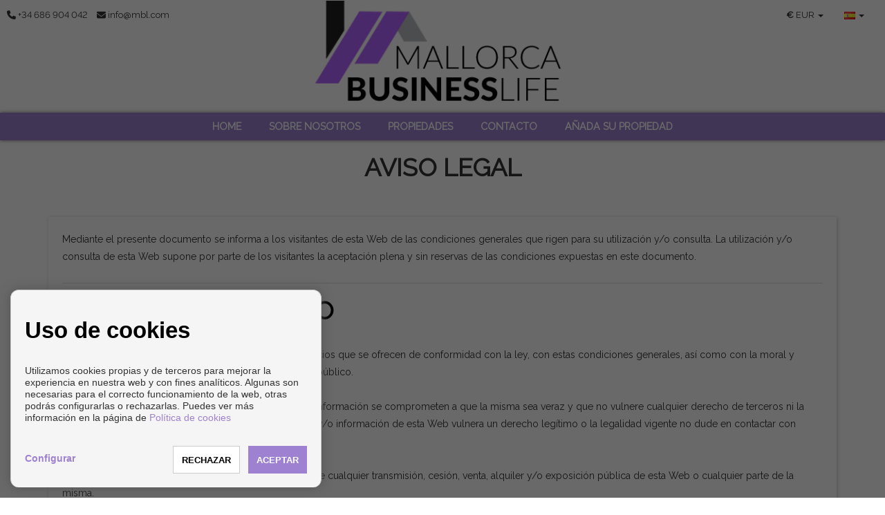

--- FILE ---
content_type: text/html; charset=UTF-8
request_url: https://www.mallorcabusinesslife.com/es/legal
body_size: 9823
content:
<!DOCTYPE html>
<!--[if IE 8]>			<html class="ie ie8"> <![endif]-->
<!--[if IE 9]>			<html class="ie ie9"> <![endif]-->
<!--[if gt IE 9]><!--><!--<![endif]-->
<html lang="es">
    <head>
        <meta charset="utf-8" />
        <title>Aviso Legal</title>
        <meta name="keywords" content="" />
        <meta name="description" content="" />
        <meta name="Author" content="Mallorcabusinesslife" />
        <meta property="og:title" content="Aviso Legal" />
        <meta property="og:description" content="" />        
        <meta property="og:url" content="https://www.mallorcabusinesslife.com/es/legal" />
        <meta property="og:image" content="https://www.mallorcabusinesslife.com/inmoenter/resources/268/companies/logos/logo_341_86.ico" />
        <meta property="og:type" content="website" />                
        <meta property="og:locale" content="es" />
        <meta name="twitter:card" content="summary_large_image" />
        <meta name="twitter:description" content="" />
        <meta name="twitter:title" content="Aviso Legal" />
        <meta name="twitter:site" content="https://www.mallorcabusinesslife.com" />
        <meta name="twitter:image" content="https://www.mallorcabusinesslife.com/inmoenter/resources/268/companies/logos/logo_341_86.ico" />
        <meta name="twitter:creator" content="Mallorcabusinesslife" />
        
                        
        
                                                <link rel="alternate" href="https://www.mallorcabusinesslife.com/es" hreflang="es" />            
                            <link rel="alternate" href="https://www.mallorcabusinesslife.com/en" hreflang="en" />            
                            <link rel="alternate" href="https://www.mallorcabusinesslife.com/de" hreflang="de" />            
                            <link rel="alternate" href="https://www.mallorcabusinesslife.com/fr" hreflang="fr" />            
                            <link rel="alternate" href="https://www.mallorcabusinesslife.com/it" hreflang="it" />            
                            <link rel="alternate" href="https://www.mallorcabusinesslife.com/ru" hreflang="ru" />            
                            <link rel="alternate" href="https://www.mallorcabusinesslife.com/zh" hreflang="zh" />            
                        
         

                            
        <!-- mobile settings -->
        <meta name="viewport" content="width=device-width, maximum-scale=1, initial-scale=1, user-scalable=0" />

                    
            <!-- Bootstrap -->
            <link href="/themes/shangai/bootstrap/css/bootstrap.min.css" rel="stylesheet">
            <!-- Libs CSS -->
            <link rel="stylesheet" href="https://cdnjs.cloudflare.com/ajax/libs/font-awesome/6.7.2/css/all.min.css" integrity="sha512-Evv84Mr4kqVGRNSgIGL/F/aIDqQb7xQ2vcrdIwxfjThSH8CSR7PBEakCr51Ck+w+/U6swU2Im1vVX0SVk9ABhg==" crossorigin="anonymous" referrerpolicy="no-referrer" />
            <link rel="stylesheet" href="https://cdnjs.cloudflare.com/ajax/libs/font-awesome/6.7.2/css/brands.min.css" integrity="sha512-58P9Hy7II0YeXLv+iFiLCv1rtLW47xmiRpC1oFafeKNShp8V5bKV/ciVtYqbk2YfxXQMt58DjNfkXFOn62xE+g==" crossorigin="anonymous" referrerpolicy="no-referrer" />
            <script src="https://cdnjs.cloudflare.com/ajax/libs/font-awesome/6.7.2/js/all.min.js" integrity="sha512-b+nQTCdtTBIRIbraqNEwsjB6UvL3UEMkXnhzd8awtCYh0Kcsjl9uEgwVFVbhoj3uu1DO1ZMacNvLoyJJiNfcvg==" crossorigin="anonymous" referrerpolicy="no-referrer"></script>
            <script src="https://cdnjs.cloudflare.com/ajax/libs/font-awesome/6.7.2/js/v4-shims.min.js" integrity="sha512-Ny27nj/CA4kOUa/2b2bhjr8YiJ+OfttH2314Wg8drWh4z9JqGO1PVEqPvo/kM+PjN5UEY4gFxo+ADkhXoGiaSg==" crossorigin="anonymous" referrerpolicy="no-referrer"></script>
            <link rel="stylesheet" href="/themes/shangai/vendor/owl-carousel/owl.carousel.css" media="screen">
            <link rel="stylesheet" href="/themes/shangai/vendor/owl-carousel/owl.theme.css" media="screen">
            <link href="/themes/cdn/css/slick.css" rel="stylesheet" type="text/css" />
            <link rel="stylesheet" href="/themes/shangai/vendor/flexslider/flexslider.css" media="screen">
            <link rel="stylesheet" href="/themes/shangai/vendor/chosen/chosen.css" media="screen">
            <!-- Theme -->
            <link href="/themes/shangai/css/theme-animate.css" rel="stylesheet">
            <link href="/themes/shangai/css/theme-elements.css" rel="stylesheet">
            <link href="/themes/shangai/css/theme-blog.css" rel="stylesheet">
            <link href="/themes/shangai/css/theme-map.css" rel="stylesheet">
            <link href="/themes/shangai/css/theme.css" rel="stylesheet">                      
            <!-- Theme Responsive-->
            <link href="/themes/shangai/css/theme-responsive.css" rel="stylesheet">
            <link href="/themes/shangai/css/shangai-custom.css" rel="stylesheet">
            <link href="/inmoenter/resources/268/web/css/st-268-32-1-114.css" rel="stylesheet" type="text/css" />
        
                	<link rel="shortcut icon" href="/inmoenter/resources/268/companies/logos/logo_341_86.ico" />
                <script src="/themes/shangai/vendor/jquery.min.js"></script>
                
                     <meta name="google-site-verification" content="W0RbefrLPxwXbFwNrqj4ORL6pB4O5Zxxf4QLp51CkgQ" />
            </head>
    <body ><!-- Available classes for body: boxed , pattern1...pattern10 . Background Image - example add: data-background="/themes/shangai/images/boxed_background/1.jpg"  -->
        <div id="page">
            <header>
    <div id="top">
        <div class="container-fluid visible-xs visible-sm">
            <div class="col-xs-6">
                <ul class="nav nav-pills nav-top" style="float:left; border: none">
                    <li style="border:none;"><a href="tel:+34686904042"><i class="fa fa-phone"></i></a></li>
                    <li style="border:none;"><a href="mailto:info@mbl.com"><i class="fa fa-envelope"></i></a></li>
                </ul>
            </div>
            <div class="col-xs-6">
                                    <ul class="nav nav-pills nav-top navbar-right" style="border:none;">
                        <li class="dropdown" style="border:none;">
                            <a class="dropdown-toggle language" type="button" data-toggle="dropdown">
                                <span style="text-align: left;font-weight: bold;">€ </span>
                                <div class="hidden-xs" style="display:initial;">EUR</div>
                                <span class="caret"></span>
                            </a>
                            <ul class="dropdown-menu" style="left: auto; right:0">
                                                                    <li>
                                        <a href="#" class="currencies" data-url="https://www.mallorcabusinesslife.com/setCurrency/EUR">
                                            <div>
                                                <span class="pull-left" style="font-weight: bold;">€</span>&nbsp;
                                                <span class="pull-right">EUR</span>
                                            </div>
                                        </a>
                                    </li>
                                                                    <li>
                                        <a href="#" class="currencies" data-url="https://www.mallorcabusinesslife.com/setCurrency/GBP">
                                            <div>
                                                <span class="pull-left" style="font-weight: bold;">£</span>&nbsp;
                                                <span class="pull-right">GBP</span>
                                            </div>
                                        </a>
                                    </li>
                                                                    <li>
                                        <a href="#" class="currencies" data-url="https://www.mallorcabusinesslife.com/setCurrency/USD">
                                            <div>
                                                <span class="pull-left" style="font-weight: bold;">$</span>&nbsp;
                                                <span class="pull-right">USD</span>
                                            </div>
                                        </a>
                                    </li>
                                                                    <li>
                                        <a href="#" class="currencies" data-url="https://www.mallorcabusinesslife.com/setCurrency/RUB">
                                            <div>
                                                <span class="pull-left" style="font-weight: bold;">₽</span>&nbsp;
                                                <span class="pull-right">RUB</span>
                                            </div>
                                        </a>
                                    </li>
                                                                    <li>
                                        <a href="#" class="currencies" data-url="https://www.mallorcabusinesslife.com/setCurrency/SEK">
                                            <div>
                                                <span class="pull-left" style="font-weight: bold;">kr</span>&nbsp;
                                                <span class="pull-right">SEK</span>
                                            </div>
                                        </a>
                                    </li>
                                                                    <li>
                                        <a href="#" class="currencies" data-url="https://www.mallorcabusinesslife.com/setCurrency/CHF">
                                            <div>
                                                <span class="pull-left" style="font-weight: bold;">chf</span>&nbsp;
                                                <span class="pull-right">CHF</span>
                                            </div>
                                        </a>
                                    </li>
                                                                    <li>
                                        <a href="#" class="currencies" data-url="https://www.mallorcabusinesslife.com/setCurrency/CNY">
                                            <div>
                                                <span class="pull-left" style="font-weight: bold;">¥</span>&nbsp;
                                                <span class="pull-right">CNY</span>
                                            </div>
                                        </a>
                                    </li>
                                                                    <li>
                                        <a href="#" class="currencies" data-url="https://www.mallorcabusinesslife.com/setCurrency/SAR">
                                            <div>
                                                <span class="pull-left" style="font-weight: bold;">﷼</span>&nbsp;
                                                <span class="pull-right">SAR</span>
                                            </div>
                                        </a>
                                    </li>
                                                                    <li>
                                        <a href="#" class="currencies" data-url="https://www.mallorcabusinesslife.com/setCurrency/NOK">
                                            <div>
                                                <span class="pull-left" style="font-weight: bold;">kr</span>&nbsp;
                                                <span class="pull-right">NOK</span>
                                            </div>
                                        </a>
                                    </li>
                                                                    <li>
                                        <a href="#" class="currencies" data-url="https://www.mallorcabusinesslife.com/setCurrency/UAH">
                                            <div>
                                                <span class="pull-left" style="font-weight: bold;">₴</span>&nbsp;
                                                <span class="pull-right">UAH</span>
                                            </div>
                                        </a>
                                    </li>
                                                                    <li>
                                        <a href="#" class="currencies" data-url="https://www.mallorcabusinesslife.com/setCurrency/DKK">
                                            <div>
                                                <span class="pull-left" style="font-weight: bold;">kr</span>&nbsp;
                                                <span class="pull-right">DKK</span>
                                            </div>
                                        </a>
                                    </li>
                                                                    <li>
                                        <a href="#" class="currencies" data-url="https://www.mallorcabusinesslife.com/setCurrency/CZK">
                                            <div>
                                                <span class="pull-left" style="font-weight: bold;">Kč</span>&nbsp;
                                                <span class="pull-right">CZK</span>
                                            </div>
                                        </a>
                                    </li>
                                                            </ul>
                        </li>
                    </ul>
                                                    <ul class="nav nav-pills nav-top navbar-right" style="border:none;">
                        <li class="dropdown" style="border:none;">
                            <a class="dropdown-toggle language" type="button" data-toggle="dropdown">
                                <img src="/themes/atropos/images/flags/es.png" width="16" height="11" alt="">
                                <span class="caret"></span>
                            </a>
                            <ul class="dropdown-menu" style="left: auto; right:0">
                                                                    <li>
                                        <a href="/es">
                                            <img src="/themes/atropos/images/flags/es.png" width="16" height="11" alt="EN Language"> Español
                                        </a>
                                    </li>
                                                                    <li>
                                        <a href="/en">
                                            <img src="/themes/atropos/images/flags/en.png" width="16" height="11" alt="EN Language"> English
                                        </a>
                                    </li>
                                                                    <li>
                                        <a href="/de">
                                            <img src="/themes/atropos/images/flags/de.png" width="16" height="11" alt="EN Language"> Deutsch
                                        </a>
                                    </li>
                                                                    <li>
                                        <a href="/fr">
                                            <img src="/themes/atropos/images/flags/fr.png" width="16" height="11" alt="EN Language"> Français
                                        </a>
                                    </li>
                                                                    <li>
                                        <a href="/it">
                                            <img src="/themes/atropos/images/flags/it.png" width="16" height="11" alt="EN Language"> Italiano
                                        </a>
                                    </li>
                                                                    <li>
                                        <a href="/ru">
                                            <img src="/themes/atropos/images/flags/ru.png" width="16" height="11" alt="EN Language"> русский
                                        </a>
                                    </li>
                                                                    <li>
                                        <a href="/zh">
                                            <img src="/themes/atropos/images/flags/zh.png" width="16" height="11" alt="EN Language"> 简体中文
                                        </a>
                                    </li>
                                                            </ul>
                        </li>
                    </ul>
                            </div>
        </div>
        <div class="container-fluid ">
            <div class="navbar-left col-lg-4 col-md-4 col-sm-4 col-xs-4 navbar-contact hidden-xs hidden-sm">
                                    <a href="tel:+34686904042">
                        <i class="fa fa-phone"></i>
                        <span class="hidden-xs">
                            +34 686 904 042</span>
                    </a>
                                                    <a href="mailto:info@mbl.com">
                        <i class="fa fa-envelope"></i>
                        <span class="hidden-xs">
                            info@mbl.com</span>
                    </a>
                            </div>
            <div class="col-lg-4 col-md-4 col-sm-4 col-xs-9">
                <div class="text-center navbar-logo">
                    <a href="/es">
                                                                            <img src="/inmoenter/resources/268/web/logos/logo_header_268_804.png" alt="Mallorcabusinesslife" title="Mallorcabusinesslife"/>
                                            </a>
                </div>
            </div>
            <div class="col-lg-4 col-md-4 col-sm-4 col-xs-4 secondary-menu hidden-xs hidden-sm">

                                    <ul class="nav navbar-right navbar-language">
                        <li class="dropdown">
                            <a class="dropdown-toggle language" type="button" data-toggle="dropdown">
                                <img src="/themes/atropos/images/flags/es.png" width="16" height="11" alt="">
                                <span class="caret"></span>
                            </a>


                            <ul class="dropdown-menu">
                                                                    <li>
                                        <a href="/es">
                                            <img src="/themes/atropos/images/flags/es.png" width="16" height="11" alt="es Language">
                                            Español
                                        </a>
                                    </li>
                                                                    <li>
                                        <a href="/en">
                                            <img src="/themes/atropos/images/flags/en.png" width="16" height="11" alt="en Language">
                                            English
                                        </a>
                                    </li>
                                                                    <li>
                                        <a href="/de">
                                            <img src="/themes/atropos/images/flags/de.png" width="16" height="11" alt="de Language">
                                            Deutsch
                                        </a>
                                    </li>
                                                                    <li>
                                        <a href="/fr">
                                            <img src="/themes/atropos/images/flags/fr.png" width="16" height="11" alt="fr Language">
                                            Français
                                        </a>
                                    </li>
                                                                    <li>
                                        <a href="/it">
                                            <img src="/themes/atropos/images/flags/it.png" width="16" height="11" alt="it Language">
                                            Italiano
                                        </a>
                                    </li>
                                                                    <li>
                                        <a href="/ru">
                                            <img src="/themes/atropos/images/flags/ru.png" width="16" height="11" alt="ru Language">
                                            русский
                                        </a>
                                    </li>
                                                                    <li>
                                        <a href="/zh">
                                            <img src="/themes/atropos/images/flags/zh.png" width="16" height="11" alt="zh Language">
                                            简体中文
                                        </a>
                                    </li>
                                                            </ul>
                        </li>
                    </ul>
                
                                    <ul class="nav navbar-right navbar-language">
                        <li class="dropdown">
                            <a class="currency-mobile" type="button" data-toggle="dropdown">
                                <span>
                                    <strong>€
                                    </strong>
                                </span>
                                <div class="" style="display:initial;">EUR</div>
                                <span class="caret"></span>
                            </a>
                            <ul class="dropdown-menu submenu hide-submenu currency-mobile-sub">
                                                                    <li>
                                        <a href="#" class="submenu-link currencies" data-url="https://www.mallorcabusinesslife.com/setCurrency/EUR">
                                            <div>
                                                <span class="pull-left" style="font-weight: bold;">€</span>&nbsp;
                                                <span class="pull-right">EUR</span>
                                            </div>
                                        </a>
                                    </li>
                                                                    <li>
                                        <a href="#" class="submenu-link currencies" data-url="https://www.mallorcabusinesslife.com/setCurrency/GBP">
                                            <div>
                                                <span class="pull-left" style="font-weight: bold;">£</span>&nbsp;
                                                <span class="pull-right">GBP</span>
                                            </div>
                                        </a>
                                    </li>
                                                                    <li>
                                        <a href="#" class="submenu-link currencies" data-url="https://www.mallorcabusinesslife.com/setCurrency/USD">
                                            <div>
                                                <span class="pull-left" style="font-weight: bold;">$</span>&nbsp;
                                                <span class="pull-right">USD</span>
                                            </div>
                                        </a>
                                    </li>
                                                                    <li>
                                        <a href="#" class="submenu-link currencies" data-url="https://www.mallorcabusinesslife.com/setCurrency/RUB">
                                            <div>
                                                <span class="pull-left" style="font-weight: bold;">₽</span>&nbsp;
                                                <span class="pull-right">RUB</span>
                                            </div>
                                        </a>
                                    </li>
                                                                    <li>
                                        <a href="#" class="submenu-link currencies" data-url="https://www.mallorcabusinesslife.com/setCurrency/SEK">
                                            <div>
                                                <span class="pull-left" style="font-weight: bold;">kr</span>&nbsp;
                                                <span class="pull-right">SEK</span>
                                            </div>
                                        </a>
                                    </li>
                                                                    <li>
                                        <a href="#" class="submenu-link currencies" data-url="https://www.mallorcabusinesslife.com/setCurrency/CHF">
                                            <div>
                                                <span class="pull-left" style="font-weight: bold;">chf</span>&nbsp;
                                                <span class="pull-right">CHF</span>
                                            </div>
                                        </a>
                                    </li>
                                                                    <li>
                                        <a href="#" class="submenu-link currencies" data-url="https://www.mallorcabusinesslife.com/setCurrency/CNY">
                                            <div>
                                                <span class="pull-left" style="font-weight: bold;">¥</span>&nbsp;
                                                <span class="pull-right">CNY</span>
                                            </div>
                                        </a>
                                    </li>
                                                                    <li>
                                        <a href="#" class="submenu-link currencies" data-url="https://www.mallorcabusinesslife.com/setCurrency/SAR">
                                            <div>
                                                <span class="pull-left" style="font-weight: bold;">﷼</span>&nbsp;
                                                <span class="pull-right">SAR</span>
                                            </div>
                                        </a>
                                    </li>
                                                                    <li>
                                        <a href="#" class="submenu-link currencies" data-url="https://www.mallorcabusinesslife.com/setCurrency/NOK">
                                            <div>
                                                <span class="pull-left" style="font-weight: bold;">kr</span>&nbsp;
                                                <span class="pull-right">NOK</span>
                                            </div>
                                        </a>
                                    </li>
                                                                    <li>
                                        <a href="#" class="submenu-link currencies" data-url="https://www.mallorcabusinesslife.com/setCurrency/UAH">
                                            <div>
                                                <span class="pull-left" style="font-weight: bold;">₴</span>&nbsp;
                                                <span class="pull-right">UAH</span>
                                            </div>
                                        </a>
                                    </li>
                                                                    <li>
                                        <a href="#" class="submenu-link currencies" data-url="https://www.mallorcabusinesslife.com/setCurrency/DKK">
                                            <div>
                                                <span class="pull-left" style="font-weight: bold;">kr</span>&nbsp;
                                                <span class="pull-right">DKK</span>
                                            </div>
                                        </a>
                                    </li>
                                                                    <li>
                                        <a href="#" class="submenu-link currencies" data-url="https://www.mallorcabusinesslife.com/setCurrency/CZK">
                                            <div>
                                                <span class="pull-left" style="font-weight: bold;">Kč</span>&nbsp;
                                                <span class="pull-right">CZK</span>
                                            </div>
                                        </a>
                                    </li>
                                                            </ul>
                        </li>
                    </ul>
                                                <ul class="nav navbar-right navbar-element hidden-xs">
                                                                                                                                                                                                                                                                                                        </ul>

            </div>
        </div>
        <button class="hidden-md hidden-lg" id="navbar-search-properties" type="button" data-toggle="collapse" data-target="#section-search-box">
            <span class="sr-only">Toggle navigation</span>
            <i class="fa fa-search"></i> Buscar
        </button>
        
    <nav class="navbar navbar-default pgl-navbar-main " role="navigation">
        <div class="container-fluid text-center">
            <div class="navbar-header">
                <button id="navbar-toggle" type="button" class="navbar-toggle" data-toggle="collapse" data-target=".navbar-collapse">
                    <span class="sr-only">Toggle navigation</span>
                    <span class="icon-bar first"></span>
                    <span class="icon-bar second"></span>
                    <span class="icon-bar third"></span>
                </button>
                <script>
                    if (!$('#section-search-box').length) {
                        $('#navbar-search-properties').addClass('hidden')
                    }
                    $('#navbar-toggle').click(function () {
                        $(this).toggleClass('close-times');
                    })
                </script>
            </div>

            <div class="navbar-collapse collapse width">
                <ul class="nav navbar-nav">
                                                                                                                                                                                                                                                                                                                                            
                                                                                            <li class=" ">
                            <a class="" style="" href="/es"  >
                                Home
                                                            </a>
                                                    </li>
                                                                                            <li class=" ">
                            <a class="" style="" href="/es/sobre-nosotros/4/1804/"  >
                                Sobre nosotros
                                                            </a>
                                                    </li>
                                                                                            <li class=" ">
                            <a class="" style="" href="/es/propiedades/s1/1806"  >
                                Propiedades
                                                            </a>
                                                    </li>
                                                                                            <li class=" ">
                            <a class="" style="" href="/es/contacto/s3/1807"  >
                                Contacto
                                                            </a>
                                                    </li>
                                                                                            <li class=" ">
                            <a class="" style="" href="/es/anada-su-propiedad/s7/1808/"  >
                                Añada su propiedad
                                                            </a>
                                                    </li>
                                                            <li class="visible-xs visible-sm social-mobile">
                        <span>
                                                            
                                                                                                                                                                                                                                                                                                                    </span>
                    </li>
                </ul>
            </div>
        </div>
        <script>
            $('.fa-angle-down').click(function () {
                $(this).next().toggleClass("hide-submenu");
                $(this).toggleClass("rotate");
            })
            $('.page-empty-dropdown').click(function () {
                $(this).next().next().toggleClass("hide-submenu");
                $(this).toggleClass("rotate");
            })
            $('.lang-mobile').click(function () {
                $('.lang-mobile-sub').toggleClass("hide-submenu");
                $('.currency-mobile-sub').addClass("hide-submenu");
            })
            $('.currency-mobile').click(function () {
                $('.currency-mobile-sub').toggleClass("hide-submenu");
                $('.lang-mobile-sub').addClass("hide-submenu");
            })
        </script>
    </nav>
    </div>
    </header>

            	<div role="main" class="main">
		<div class="container">
			<div class="row">
				<div class="col-md-12 content politic">
					<section class="pgl-intro" style="margin-bottom: 0; padding-top: 0;">
                            <h1 class="text-center">Aviso legal</h1>
					</section>

					<div class="property" style="padding: 20px; margin-bottom: 20px;">
						<a name="terms"></a>
                            <p>Mediante el presente documento se informa a los visitantes de esta Web de las condiciones generales que rigen para su utilización y/o consulta. La utilización y/o consulta de esta Web supone por parte de los visitantes la aceptación plena y sin reservas de las condiciones expuestas en este documento.</p>
        <hr class="half-margins">

        <h2>Condiciones de uso</h2>
        <p>El visitante se compromete a utilizar esta Web y los servicios que se ofrecen de conformidad con la ley, con estas condiciones generales, así como con la moral y buenas costumbres generalmente aceptadas y el orden público.</p>
        <p>Las personas o empresas que remitan cualquier tipo de información se comprometen a que la misma sea veraz y que no vulnere cualquier derecho de terceros ni la legalidad vigente. Si usted cree que cualquier contenido y/o información de esta Web vulnera un derecho legítimo o la legalidad vigente no dude en contactar con nosotros.</p>
        <p>Salvo autorización previa, expresa y por escrito se prohíbe cualquier transmisión, cesión, venta, alquiler y/o exposición pública de esta Web o cualquier parte de la misma.</p>
        <p>El usuario se obliga a indemnizar al titular de esta Web por cualquier daño o perjuicio que pudiera ocasionar por el uso de la misma, infringiendo estas condiciones generales y/o la legalidad vigente.</p>
        <hr class="half-margins">

        <h2>Cookies</h2>
        <p>Una cookie es un pequeño fragmento de texto que los sitios web que visitas envían al navegador y que permite que el sitio web recuerde información sobre tu visita, como tu idioma preferido y otras opciones, lo que puede facilitar tu próxima visita y hacer que el sitio te resulte más útil. Las cookies desempeñan un papel muy importante, ya que sin ellas el uso de la Web sería una experiencia frustrante.</p>
        <p>Utilizamos diferentes tipos de cookies para el funcionamiento del sitio web. Una parte o la totalidad de las cookies identificadas a continuación se pueden almacenar en tu navegador. Puedes ver y administrar cookies en tu navegador (aunque es posible que los navegadores para dispositivos móviles no ofrezcan esta visibilidad).</p>

        <p>
        <strong>PHPSESSID.</strong> Esta cookie nos ayuda a saber tus preferencias en cuanto a idioma del sitio. Esta cookie se elimina al cerrar el navegador.<br>
        <strong>ACCEPTCOOKIES.</strong> Esta cookie nos informa que has aceptado nuestra política de cookies y que no es necesario que te avisemos más. Esta coockie tiene una duración de 1 año.<br>
        <strong>WEBIM_LITE.</strong> Si este sitio tiene habilitado el sistema de chat, esta cookie nos ayuda a saber el nombre que has elegido para dirigirte a nosostros. Esta coockie tiene una duración de 2 años.
        </p>

        <p>Utilizamos algunos servicios de terceros que también podrían guardar cookies en su navegador, como Google, ya que utilizamos su servicio de mapas para mostrarte la ubicación de las propiedades. Puedes ver más información sobre las cookies de google <a target="_blank" href="https://www.google.es/intl/es/policies/technologies/cookies/">en este enlace</a>.</p>
        <hr class="half-margins">

        <h2>Propiedad legal</h2>
        <p>El titular de este Servicio Web es <strong>Sabrina López</strong>,  con domicilio en Av. Del Cid 82,  4º izquierda de 07198 Palma de Mallorca (Baleares) - España, teléfono +34 686 904 042 y  email <a href="mailto:info@mbl.com">info@mbl.com</a>, siendo editor y propietario de su contenido.</p>
        <p>El contenido, información y consejos expresados en esta Web deben entenderse como simplemente orientativos. El titular no responde de ninguna forma de la efectividad o exactitud de los mismos, quedando exento de cualquier responsabilidad contractual o extracontractual con la persona o empresa que haga uso de ellos, ya que son éstas las que deberán decidir según su criterio la oportunidad de los mismos.</p>
        <p>El titular se reserva el derecho de modificar el contenido de la Web sin previo aviso y sin ningún tipo de limitación. El titular, y a su vez <strong>Entersoftweb, S.L.</strong>, como proveedor del Servicio Web, declinan cualquier responsabilidad por los eventuales daños y perjuicios que puedan ocasionarse por la falla de disponibilidad y/o continuidad de esta Web y de los servios que se ofrecen en ella.</p>
        <p>El titular se reserva el derecho de modificar las condiciones legales que se exponen en este documento sin previo aviso.</p>
        <p>Las condiciones generales expuestas en este documento se rigen por la ley española. El Titular, los visitantes de esta Web y cualquier persona o empresa que utilice o contrate cualquier servicio que se preste en la misma, con renuncia expresa a cualquier otro fuero, se someten al de los Juzgados y Tribunales de la ciudad de Palma de Mallorca, para la resolución de cualquier controversia o disputa legal que eventualmente pudiera presentarse.</p>
        <hr class="half-margins">

        <h2>Información para el consumidor</h2>
        <p>Todas las ofertas de compraventas, tanto en viviendas de segunda mano como en vivienda nueva que aquí se exhiben con indicación del precio, verán incrementado el mismo con los tributos y otros gastos que corresponden abonar por Ley al consumidor adquirente; citándose entre tales los concernientes a Notaria, Actos Jurídicos Documentados, Registro de la Propiedad, IVA o Impuesto de Transmisiones Patrimoniales, honorarios por gestión inmobiliaria, etc...</p>
        <p>Para el caso de ofertas correspondientes a viviendas nuevas, en fase de proyecto o construcción, para las que se prevea la aceptación de cantidades anticipadas, estas cantidades se garantizarán conforme a ley, indicándose la entidad garante el número de póliza correspondiente, el código de cuenta corriente, y si tal cantidad se entrega como señal, como parte del precio como señal y parte del precio.</p>
        <p>Para el caso de que se indique la renta, correspondiente a viviendas en alquiler, no se incluye en la citada renta los gastos de comunidad ni cualquier otro gasto que pudiera corresponderle por el uso de los servicios electricos, gas, teléfono, agua, etc.</p>
        <p>El consumidor tiene derecho a que se le entregue copia del documento informativo abreviado de la vivienda.</p>
					</div>
				</div>
			</div>
		</div>
	</div>

            <footer class="pgl-footer">
    <div class="container-fluid">
        <div class="pgl-upper-foot">
            <div class="row">
                                                                                                                                                                                                                                                                            
                                                                                                        <div class="col-md-4 f-logo-left min-height-column">
                                <h2 class="f-text-left">CONTACTO</h2>
                                <address>
                                        
                                        <div style="padding-bottom: 5px;">
                                            <i class="fa fa-map-marker f-float-left"></i>
                                            <div class="f-text-left div-text-footer-left">                                            
                                                Av. Del Cid 82,  4º izquierda</br>
                                                                
                                                                                                    07198
                                                                                                                                                    Palma de Mallorca
                                                    (Baleares)                                            </div>
                                        </div>
                                                                                                                <div style="padding-bottom: 5px;">
                                            <i class="fa fa-phone f-float-left" style="padding-top: 2px;"></i>
                                            <div class="f-text-left div-text-footer-left">
                                                                                                        
                                                                                                            <a href="tel:+34 686904042">+34 686904042</a>                                                                                                                                                </div>
                                        </div>
                                                                                                                                                    <div style="padding-bottom: 5px;">
                                            <i class="fa fa-envelope-o f-float-left"></i>
                                            <div class="f-text-left div-text-footer-left">
                                                                                                    <a href="mailto:info@mbl.com">info@mbl.com</a><br/>
                                                                                            </div>
                                        </div>
                                                                                                        </address>
                            </div>

                                                                                                                                                                                                                                                                                                                <div class="column col-md-4 f-logo-center min-height-column">
                                <div>
                                                                                                                <img class="logo-footer" style="max-width: 390px;max-height: 200px;height: inherit;" src="/inmoenter/resources/268/web/logos/logo_footer_268_362.png"/>
                                                                    </div>
                            </div>
                                                                                                                                                                                                                                                                                    <div class="column col-md-4 f-text-right">
                                <a target="_blank" href="https://www.spainhouses.net/es/inmobiliaria-mallorca-business-life.html" title="Ver el perfil de Mallorca Business Life en SpainHouses.net"><img class="SHW-rating" src="https://www.spainhouses.net/es/inmobiliaria-74287513/profile-transparent-widget250.png" width="250" alt="Ver el perfil de Mallorca Business Life en SpainHouses.net"></a>                            
                            </div>
                                                                                                                        </div>
            </div>
            <div class="pgl-copyrights">
                <span style="float: left;">
                    Copyright ©
                    2026
                    Mallorcabusinesslife. |
                    <a href="/es/legal" style="text-transform: capitalize;">Aviso legal</a>
                    |
                    <a href="/es/privacy">Política de privacidad</a>
                    |                    
                    <a href="/es/cookiesAdmin">Política de Cookies</a>
                </span>
                <span class="dev-by">
                                            Desarrollado por
                        <a href="http://www.inmoenter.com" target="_blank">Inmoenter</a>
                                    </span>
            </div>
        </div></footer>

<div id="acceptCookieBlockShadow" class="cookiePanel"></div>    
    
<div id="acceptCookieBlock" class="cookiePanel">
    <div style="max-width: 500px; margin: auto;">
        <h1 style="color:#000000; text-transform: initial">Uso de cookies</h1>
        <span style="font-size: 14px; text-align: justify">Utilizamos cookies propias y de terceros para mejorar la experiencia en nuestra web y con fines analíticos. Algunas son necesarias para el correcto funcionamiento de la web, otras podrás configurarlas o rechazarlas. Puedes ver más información en la página de
        <a href="/es/cookiesAdmin">Política de cookies</a></span>
        <br><br>                       
        
        <div class="row" style="font-size: 14px; display:none;" id="cookieConfigBlock">
            <div class="col-xs-6" style="height: 40px; font-weight: bold;"><a class="cookieBtnDesc" style="cursor: pointer; font-size: 25px; font-weight: normal; vertical-align: sub;"
                                                                                 onclick="toggleCookieDescription($(this), 'cookieDescFuncionality')">+</a> Funcionales</div>
            <div class="col-xs-6 text-right" style="height: 40px; line-height: 40px;"><a style="cursor: text;">Siempre activas</a></div>
            <div class="cookieDescriptionBlock col-xs-12" id="cookieDescFuncionality" style="display:none; margin-bottom: 10px;">
                Permiten el correcto funcionamiento del sitio web y de los servicios expresamente solicitados.
            </div>

            <div class="col-xs-6" style="height: 40px; font-weight: bold;"><a class="cookieBtnDesc" style="cursor: pointer; font-size: 25px; font-weight: normal; vertical-align: sub;"
                                                                                 onclick="toggleCookieDescription($(this), 'cookieDescPreference')">+</a> Preferencias</div>
            <div class="col-xs-6 text-right" style="height: 40px; line-height: 40px;">
                <label class="switchCookie" style="zoom: 70%; margin-top: 10px;">
                    <input type="checkbox" id="cookiePreferenceChk" checked style="visibility: hidden;">
                    <span class="sliderCookie round"></span>
                </label>
            </div>
            <div class="cookieDescriptionBlock col-xs-12" id="cookieDescPreference" style="display:none; margin-bottom: 10px;">
                Permiten el almacenamiento o acceso técnico con la finalidad legítima de guardar las preferencias no solicitadas.
            </div>

            <div class="col-xs-6" style="height: 40px; font-weight: bold;"><a class="cookieBtnDesc" style="cursor: pointer; font-size: 25px; font-weight: normal; vertical-align: sub;"
                                                                                 onclick="toggleCookieDescription($(this), 'cookieDescStats')">+</a> Estadísticas</div>
            <div class="col-xs-6 text-right" style="height: 40px; line-height: 40px;">
                <label class="switchCookie" style="zoom: 70%; margin-top: 10px;">
                    <input type="checkbox" id="cookieStatsChk" checked style="visibility: hidden;">
                    <span class="sliderCookie round"></span>
                </label></div>
            <div class="cookieDescriptionBlock col-xs-12" id="cookieDescStats" style="display:none; margin-bottom: 10px;">
                Se utilizan exclusivamente con fines estadísticos anónimos y la información no se puede usar para identificarte.
            </div>

            <div class="col-xs-6" style="height: 40px; font-weight: bold;"><a class="cookieBtnDesc" style="cursor: pointer; font-size: 25px; font-weight: normal; vertical-align: sub;"
                                                                                 onclick="toggleCookieDescription($(this), 'cookieDescMarketing')">+</a> Marketing</div>
            <div class="col-xs-6 text-right" style="height: 40px; line-height: 40px;">
                <label class="switchCookie" style="zoom: 70%; margin-top: 10px;">
                    <input type="checkbox" id="cookieMarketingChk" checked style="visibility: hidden;">
                    <span class="sliderCookie round"></span>
                </label>
            </div>
            <div class="cookieDescriptionBlock col-xs-12" id="cookieDescMarketing" style="display:none; margin-bottom: 10px;">
                Se utilizan para crear perfiles de usuarios y adaptar la publicidad en base a sus intereses o preferencias.
            </div>
        </div>

        <br>   
        <div style="font-size: 14px;" id="cookieConfigBtn">
            <strong><a href="#" onclick="showCookieConfig()">Configurar</a></strong>
        </div>
        <div class="cookieBtns">
            <input class="btn btn-primary" style="font-size: 13px; color: #000000; background-color: #ffffff; border: 1px solid #cccccc;" type="button" onclick="setCookieAction(false)" value="Rechazar"> &nbsp;
            <input class="btn btn-primary" style="font-size: 13px;" type="button" value="Aceptar" onclick="setCookieAction(true)"><br>
        </div>         
        <br
    </div>
        
    <style>      
        #cookieConfigBtn{
            margin-bottom: 30px;
        }
        
        #acceptCookieBlockShadow{
            position: fixed;
            bottom: 0px;
            left: 0px;
            background-color: #00000096;
            width: 100%;
            height: 100%;     
            z-index: 9989;
        }
        
        #acceptCookieBlock{
            position: fixed;
            bottom: 0px;
            left: 0px;
            border-width: 1px 1px 0;
            -webkit-box-shadow: 0px 0 15px #555;
            -moz-box-shadow: 0px 0 15px #555;
            box-shadow: 0px 0 15px #555;
            border-color: #cccccc;
            border-style: solid;
            padding: 40px 20px 20px 20px;     
            background-color: #f5f5f5;
            width: 100%;
            margin: auto;
            font: 13px/1.231 arial,helvetica,clean,sans-serif;
            color: #333;
            z-index: 9990;
        }
        
        @media only screen and (min-width: 600px){
            #acceptCookieBlock{
                width: 450px;
                left: 15px;
                bottom: 15px;
                border-radius: 12px;
            }
            
            .cookieBtns{
                float:right;
            }
            
            #cookieConfigBtn{
                float: left;
                margin-bottom: 0px;
                padding-top: 10px;
            }
        }
    </style>
    
    <script>
    function toggleCookieDescription(elem, id){
        let nextSign = '+';
        if(elem.text() == '+') nextSign = '-';        
        $('.cookieBtnDesc').text('+');
        elem.text(nextSign);
        
        
        $('.cookieDescriptionBlock').each(function(){
            if($(this).attr('id') !== id) $(this).hide();
        });        
        $('#' + id).toggle();
    }
    
    function setCookieAction(isOk){
        let cookieInfo = {'accepted': false, 'preferences': false, 'stats': false, 'marketing': false}
        if(isOk){
            cookieInfo['accepted'] = true; 
            if($('#cookiePreferenceChk').is(':checked')) cookieInfo['preferences'] = true; 
            if($('#cookieStatsChk').is(':checked')) cookieInfo['stats'] = true; 
            if($('#cookieMarketingChk').is(':checked')) cookieInfo['marketing'] = true; 
        }                
                
        $.get('/cookieAccept?cookieInfo=' + JSON.stringify(cookieInfo), function () { 
            $('.cookiePanel').fadeOut('normal'); 
        });
    }
    
    function showCookieConfig(){
        $('#cookieConfigBtn').hide('fast');
        $('#cookieConfigBlock').show('fast');
        
        return false;
    }
    </script>
</div>

        </div>

                    <!-- JAVASCRIPT FILES -->
            <!-- jQuery (necessary for Bootstrap's JavaScript plugins) -->        
            <!-- Include all compiled plugins (below), or include individual files as needed -->
            <script src="/themes/shangai/bootstrap/js/bootstrap.min.js"></script>
            <script src="/themes/shangai/vendor/owl-carousel/owl.carousel.js"></script>
            <script type="text/javascript" src="/themes/cdn/js/slick.min.js"></script>
            <script src="/themes/shangai/vendor/flexslider/jquery.flexslider-min.js"></script>
            <script src="/themes/shangai/vendor/chosen/chosen.jquery.min.js"></script>
            <script src="/themes/shangai/vendor/masonry/imagesloaded.pkgd.min.js"></script>
            <script src="/themes/shangai/vendor/masonry/masonry.pkgd.min.js"></script>
            <!-- Theme Initializer -->
            <script src="/themes/shangai/js/theme.plugins.js"></script>
            <script src="/themes/shangai/js/theme.js"></script>
            <!-- Include Date Range Picker -->
            <script type="text/javascript" src="https://cdn.jsdelivr.net/momentjs/latest/moment.min.js"></script>
            <script type="text/javascript" src="https://cdn.jsdelivr.net/npm/daterangepicker/daterangepicker.min.js"></script>
            <link rel="stylesheet" type="text/css" href="https://cdn.jsdelivr.net/npm/daterangepicker/daterangepicker.css" />       
            <script src="/js/vendor/dataRangePicker/jquery.daterangepicker.min.js"></script>
            <link rel="stylesheet" type="text/css" href="/js/vendor/dataRangePicker/daterangepicker.css" />
            <script type="text/javascript" src="/themes/shangai/js/scripts.js"></script>
            <script type="text/javascript" src="/themes/shangai/js/searcher.js"></script>
            <script type="text/javascript" src="/themes/shangai/js/commonExtra.js"></script>
            <script type="text/javascript" src="/themes/cdn/js/common.js"></script>
            <script>
                $(document).ready(function () {

                    var slidesToShow = 5;

                    $('.carousel-portals').slick({
                        slidesToShow: slidesToShow,
                        autoplay: true,
                        autoplaySpeed: 2000,
                        arrows: false
                    });

                    $(window).on('resize', function () {
                        $('.carousel-portals').slick('unslick');

                        var width = $(this).width(); //this = window

                        var slidesToShow = 5;
                        if (width < 1024 && width > 992) {
                            slidesToShow = 4;
                        } else if (width <= 992 && width > 600) {
                            slidesToShow = 3;
                        } else if (width <= 600 && width > 420) {
                            slidesToShow = 2;
                        } else if (width <= 420) {
                            slidesToShow = 1;
                        }

                        $('.carousel-portals').slick({
                            slidesToShow: slidesToShow,
                            autoplay: true,
                            autoplaySpeed: 2000,
                            arrows: false
                        });

                    });

                    $("#button-search-home").click(function () {
                        $("#button-search-home button").addClass('hidden');
                        $("#section-search-box").toggleClass('hidden-xs');
                    });
                    $("#button-search-home-close").click(function () {
                        $("#button-search-home button").removeClass('hidden');
                        $("#section-search-box").toggleClass('in');
                    });
                    $('a[href*=#custom-archor-]').click(function () {

                        if (location.pathname.replace(/^\//, '') == this.pathname.replace(/^\//, '')
                                && location.hostname == this.hostname) {

                            var $target = $(this.hash);
                            $target = $target.length && $target || $('[name=' + this.hash.slice(1) + ']');

                            if ($target.length) {
                                var targetOffset = $target.offset().top;
                                $('html,body').animate({scrollTop: targetOffset - 20}, 0);
                                return false;
                            }
                        }
                    });
                });
            </script>

                                                <script>
                        (function (i, s, o, g, r, a, m) {
                            i['GoogleAnalyticsObject'] = r;
                            i[r] = i[r] || function () {
                                (i[r].q = i[r].q || []).push(arguments)
                            }, i[r].l = 1 * new Date();
                            a = s.createElement(o),
                                    m = s.getElementsByTagName(o)[0];
                            a.async = 1;
                            a.src = g;
                            m.parentNode.insertBefore(a, m)
                        })(window, document, 'script', '//www.google-analytics.com/analytics.js', 'ga');


                        ga('create', 'UA-189719354-1', 'auto');
                        ga('send', 'pageview');
                    </script>
                            
                    
            
    </body>
</html>

--- FILE ---
content_type: text/css
request_url: https://www.mallorcabusinesslife.com/themes/shangai/css/theme-responsive.css
body_size: 1716
content:
@media (min-width: 993px) and (max-width: 1279px) {
    /* line 5, ../sass/theme-responsive.scss */
    h1, h2 {
        font-size: 2.142em;
    }

    /* line 8, ../sass/theme-responsive.scss */
    .properties-listing .pgl-property-thumb .property-thumb-info-content {
        height: auto;
        padding-bottom: 0;
        padding-top: 15px;
    }
    /* line 12, ../sass/theme-responsive.scss */
    .properties-listing .pgl-property-thumb .property-thumb-info-content h3 {
        font-size: 1em;
    }

    /* line 17, ../sass/theme-responsive.scss */
    .pgl-testimonial .owl-controls .owl-buttons .owl-next, .pgl-testimonial .owl-controls .owl-buttons .owl-next {
        right: 0;
    }
    /* line 20, ../sass/theme-responsive.scss */
    .pgl-testimonial .owl-controls .owl-buttons .owl-prev, .pgl-testimonial .owl-controls .owl-buttons .owl-prev {
        left: 0;
    }

    /* line 26, ../sass/theme-responsive.scss */
    .sidebar .pgl-testimonial .owl-controls .owl-buttons .owl-prev {
        left: 0;
    }
    /* line 29, ../sass/theme-responsive.scss */
    .sidebar .pgl-testimonial .owl-controls .owl-buttons .owl-next {
        right: 0;
    }
}
@media (max-width: 1024px) {
    /* line 37, ../sass/theme-responsive.scss */
    .pgl-main-slide .item-caption .property-info {
        padding-right: 35%;
    }

    /* line 43, ../sass/theme-responsive.scss */
    .pgl-testimonials-full .pgl-testimonial .owl-controls .owl-buttons .owl-prev {
        left: 26px;
    }
    /* line 46, ../sass/theme-responsive.scss */
    .pgl-testimonials-full .pgl-testimonial .owl-controls .owl-buttons .owl-next {
        left: 238px;
    }
    /* line 51, ../sass/theme-responsive.scss */
    .pgl-testimonials-full .testimonial {
        padding-top: 10px;
    }
}
@media (max-width: 992px) {
    /* line 58, ../sass/theme-responsive.scss */
    .pgl-navbar-main {
        z-index: 100;
    }

    /* line 61, ../sass/theme-responsive.scss */
    .navbar-header {
        float: none;
    }

    /* line 65, ../sass/theme-responsive.scss */
    .navbar-default .navbar-toggle {
        display: block;
    }

    /* line 69, ../sass/theme-responsive.scss */
    .navbar-collapse.collapse {
        display: none !important;
    }

    /* line 73, ../sass/theme-responsive.scss */
    .navbar-collapse.in {
        overflow-y: auto;
    }

    /* line 77, ../sass/theme-responsive.scss */
    .collapse.in {
        display: block !important;
    }

    /* line 81, ../sass/theme-responsive.scss */
    .navbar-collapse {
        background-color: #111;
        padding-left: 0;
        padding-right: 0;
        position: absolute;
        right: 0;
        top: 80px;
        width: 0;
        -webkit-transition: all 0.2s ease-in-out;
        -o-transition: all 0.2s ease-in-out;
        transition: all 0.2s ease-in-out;
        -webkit-transform: translate3d(100%, 0, 0);
        transform: translate3d(100%, 0, 0);
    }
    /* line 91, ../sass/theme-responsive.scss */
    .navbar-collapse .navbar-nav.pull-right {
        float: none !important;
        margin: 0;
    }
    /* line 95, ../sass/theme-responsive.scss */
    .navbar-collapse .navbar-nav > li {
        float: none;
    }
    /* line 97, ../sass/theme-responsive.scss */
    .navbar-collapse .navbar-nav > li > a {
        border-top: 1px solid #151515;
        color: white;
        padding-bottom: 15px;
        padding-top: 15px;
    }
    /* line 104, ../sass/theme-responsive.scss */
    .navbar-collapse .dropdown-menu {
        background: none;
        border-top: 1px solid #151515;
        box-shadow: none;
        display: block !important;
        float: none;
        padding: 0;
        position: static;
    }
    /* line 112, ../sass/theme-responsive.scss */
    .navbar-collapse .dropdown-menu > li > a {
        padding-left: 40px;
        padding-right: 20px;
    }
    /* line 116, ../sass/theme-responsive.scss */
    .navbar-collapse .dropdown-menu .dropdown-menu {
        margin: 0;
    }
    /* line 118, ../sass/theme-responsive.scss */
    .navbar-collapse .dropdown-menu .dropdown-menu > li > a {
        padding-left: 60px;
    }

    /* line 124, ../sass/theme-responsive.scss */
    .navbar-collapse.width.in {
        width: auto;
        -webkit-transform: translate3d(0, 0, 0);
        transform: translate3d(0, 0, 0);
        -webkit-transition: all 0.2s ease-in-out;
        -o-transition: all 0.2s ease-in-out;
        transition: all 0.2s ease-in-out;
    }

    /* line 129, ../sass/theme-responsive.scss */
    .pgl-main-slide .item-caption .property-info {
        padding-right: 25%;
    }

    /* line 133, ../sass/theme-responsive.scss */
    .sidebar .pgl-testimonial .owl-controls .owl-buttons .owl-next, .pgl-testimonial .owl-controls .owl-buttons .owl-next {
        right: 32%;
    }
    /* line 136, ../sass/theme-responsive.scss */
    .sidebar .pgl-testimonial .owl-controls .owl-buttons .owl-prev, .pgl-testimonial .owl-controls .owl-buttons .owl-prev {
        left: 32%;
    }

    /* line 143, ../sass/theme-responsive.scss */
    .pgl-testimonials-full .pgl-testimonial .owl-controls .owl-buttons .owl-prev {
        left: 0;
    }
    /* line 146, ../sass/theme-responsive.scss */
    .pgl-testimonials-full .pgl-testimonial .owl-controls .owl-buttons .owl-next {
        left: 190px;
    }

    /* line 153, ../sass/theme-responsive.scss */
    .pgl-intro .pgl-img-slide .item-wrap img {
        max-width: 1000px;
    }
    /* line 156, ../sass/theme-responsive.scss */
    .pgl-intro .lead {
        padding-left: 20px;
        padding-right: 20px;
    }

    /* line 161, ../sass/theme-responsive.scss */
    .sidebar {
        padding-top: 0;
    }

    /* line 165, ../sass/theme-responsive.scss */
    .pgl-pro-special .pgl-property [class^="col-"] {
        float: none;
        width: 100%;
    }
    /* line 169, ../sass/theme-responsive.scss */
    .pgl-pro-special .property-thumb-info {
        padding-left: 20px;
    }
}
@media (max-width: 768px) {
    /* line 177, ../sass/theme-responsive.scss */
    .pgl-main-slide .item {
        height: 350px;
    }
    /* line 179, ../sass/theme-responsive.scss */
    .pgl-main-slide .item img {
        bottom: 0;
        max-width: 1000px;
        position: relative;
    }
    /* line 185, ../sass/theme-responsive.scss */
    .pgl-main-slide .item-caption .property-info {
        padding-right: 15%;
    }

    .page-top h2 span {
        font-size: 20px;
    }

    .pgl-properties h2 {
        font-size: 20px;
    }
}
@media (max-width: 640px) {
    /* line 195, ../sass/theme-responsive.scss */
    .container > .navbar-header,
    .container-fluid > .navbar-header,
    .container > .navbar-collapse,
    .container-fluid > .navbar-collapse {
        margin-left: 0;
        margin-right: 0;
    }

    /* line 202, ../sass/theme-responsive.scss */
    .pgl-testimonials-full .pgl-testimonial .owl-controls .owl-buttons .owl-prev {
        left: 32%;
    }
    /* line 205, ../sass/theme-responsive.scss */
    .pgl-testimonials-full .pgl-testimonial .owl-controls .owl-buttons .owl-next {
        left: auto;
        right: 32%;
    }

    /* line 212, ../sass/theme-responsive.scss */
    .nav-top {
        float: right;
    }

    /* line 215, ../sass/theme-responsive.scss */
    .properties-listfull .property-thumb-info {
        padding-left: 30px;
    }

    /* line 218, ../sass/theme-responsive.scss */
    .page-top .container {
        width: 100%;
    }

    /* line 222, ../sass/theme-responsive.scss */
    .pgl-intro .pgl-img-slide .item-wrap img {
        max-width: 800px;
    }

    /* line 226, ../sass/theme-responsive.scss */
    .pgl-main-slide .item-caption .property-info {
        padding-right: 0;
    }

    /* line 229, ../sass/theme-responsive.scss */
    .flex-direction-nav a {
        bottom: 161px;
    }
}
@media (max-width: 568px) {
    /* line 235, ../sass/theme-responsive.scss */
    .pgl-testimonial .owl-controls .owl-buttons .owl-next, .pgl-testimonial .owl-controls .owl-buttons .owl-next {
        right: 25% !important;
    }
    /* line 238, ../sass/theme-responsive.scss */
    .pgl-testimonial .owl-controls .owl-buttons .owl-prev, .pgl-testimonial .owl-controls .owl-buttons .owl-prev {
        left: 25% !important;
    }

    /* line 243, ../sass/theme-responsive.scss */
    .pgl-testimonials-full .pgl-testimonial .testimonial {
        padding-top: 0;
        text-align: center;
    }

    /* line 248, ../sass/theme-responsive.scss */
    .pgl-properties .col-xs-4 {
        float: none;
        width: 100%;
    }
}
@media (max-width: 480px) {
    /* line 254, ../sass/theme-responsive.scss */
    h1, h2, .page-top h2 {
        font-size: 2.142em;
    }

    /* line 257, ../sass/theme-responsive.scss */
    .grid-agents [class^="col-xs-"] {
        float: none;
        width: 100%;
    }

    /* line 261, ../sass/theme-responsive.scss */
    .list-icons {
        float: none !important;
        margin-bottom: 10px;
    }

    /* line 265, ../sass/theme-responsive.scss */
    .list-sort {
        float: none !important;
    }
    /* line 267, ../sass/theme-responsive.scss */
    .list-sort li {
        display: block;
        margin-bottom: 5px;
    }

    /* line 272, ../sass/theme-responsive.scss */
    .flex-direction-nav a {
        bottom: 141px;
    }

    /* line 276, ../sass/theme-responsive.scss */
    .pgl-advanced-search [class^="col-xs-"] {
        float: none;
        width: 100%;
    }
    /* line 280, ../sass/theme-responsive.scss */
    .pgl-advanced-search .pgl-narrow-row > div + div {
        margin-top: 20px;
    }

    /* line 284, ../sass/theme-responsive.scss */
    .pgl-pro-tabs {
        display: block;
        text-align: left;
    }
    /* line 287, ../sass/theme-responsive.scss */
    .pgl-pro-tabs li {
        display: inline-block;
        flex: inherit;
    }
    /* line 290, ../sass/theme-responsive.scss */
    .pgl-pro-tabs li a {
        display: inline-block;
    }

    /** CUSTOM ~ fyebenes **/
    #browser-title-custom{
        font-size: 1.6em!important;
    }
    
    #browser-container-title-custom{
        height: 125px!important;
    }
    /** *** **/
}
@media (max-width: 360px) {
    /* line 298, ../sass/theme-responsive.scss */
    .pgl-testimonial .owl-controls .owl-buttons .owl-next, .pgl-testimonial .owl-controls .owl-buttons .owl-next {
        right: 0 !important;
    }
    /* line 301, ../sass/theme-responsive.scss */
    .pgl-testimonial .owl-controls .owl-buttons .owl-prev, .pgl-testimonial .owl-controls .owl-buttons .owl-prev {
        left: 0 !important;
    }

    /* line 305, ../sass/theme-responsive.scss */
    .pgl-properties [class^="col-xs-"], .pgl-featured [class^="col-xs-"], .pgl-agent-item [class^="col-xs-"] {
        float: none;
        width: 100%;
    }

    /* line 309, ../sass/theme-responsive.scss */
    .error-title {
        font-size: 10em;
    }

    /* line 313, ../sass/theme-responsive.scss */
    .blog-posts .post-large .post-date {
        float: left;
        margin: 0 20px 20px 0;
        position: static;
    }
    /* line 318, ../sass/theme-responsive.scss */
    .blog-posts .post-large .post-content {
        padding-left: 0;
    }
    /* line 320, ../sass/theme-responsive.scss */
    .blog-posts .post-large .post-content .post-meta {
        clear: both;
    }

    /* line 326, ../sass/theme-responsive.scss */
    .pgl-agent-item [class^="col-xs-"] .img-thumbnail-medium {
        margin-bottom: 15px;
    }

    /* line 330, ../sass/theme-responsive.scss */
    .flex-direction-nav a {
        bottom: 121px;
    }

    .page-top h2 span {
        font-size: 18px;
    }

    .pgl-properties h2 {
        font-size: 18px;
    }
}


--- FILE ---
content_type: text/css
request_url: https://www.mallorcabusinesslife.com/inmoenter/resources/268/web/css/st-268-32-1-114.css
body_size: 2720
content:
     /*
*=== HEADER ===
*/
/*
*=== GENERAL STYLES ===
*/
a {
  color: #9e81d0;
}

.shareVacationCopyText-icon {
    color: #9e81d0;
    text-decoration: none;
}

a:hover {
  color: #9e81d0 !important;
}

html,
body {
  background-color: #ffffff;
}

.line {
  border-color: #bebebe;
}

.show-labels {
  color: #9e81d0;
}

section {
  background-color: #ffffff;
}

section h2 {
  color: #000000;
}

.btn {
  background-color: #9e81d0;
}

.btn:hover {
  background-color: #7e67a6;
}

.building.svg {
  stroke: #333;
  fill: #333;
}

.padding20 {
  color: #000000;
}

/*
*=== CLOSE GENERAL STYLES ===
*/
/*
*=== HEADER ===
*/
#top {
  background-color: #ffffff !important;
}

#top a {
  color: #333;
}

#top a:hover {
  color: #9e81d0;
}

#top .dropdown-menu {
  background-color: #ffffff;
}

#top .dropdown-menu a {
  color: #333;
}

#top .dropdown-menu a:hover {
  color: #9e81d0;
}

/*
*=== Navbar ===
*/
.pgl-navbar-main .navbar-nav li.open > a {
  color: #9e81d0 !important;
  background-color: #ffffff !important;
}

.pgl-navbar-main .navbar-nav li > a:hover,
.pgl-navbar-main .navbar-nav .dropdown > a:hover {
  background-color: #ffffff;
}

.pgl-navbar-main .navbar-nav li > a:focus,
.pgl-navbar-main .navbar-nav .dropdown > a:focus {
  color: #333 !important;
  background-color: #ffffff;
}

.pgl-navbar-main .dropdown-menu li > a {
  background-color: #ffffff;
  color: #333;
}

.pgl-navbar-main .dropdown-menu li > a:hover {
  color: #9e81d0;
}

.navbar-collapse .submenu-link:hover {
  color: #9e81d0 !important;
}

.navbar-default .navbar-nav > li > a {
  color: #ffffff;
}

section.pgl-advanced-search {
  background-color: #ffffff;
  border-bottom: 1px solid #bebebe;
}

section.pgl-advanced-search .search-button {
  background-color: #9e81d0;
  color: #ffffff;
}

section.pgl-advanced-search .search-button:hover {
  background-color: #7e67a6;
}

#dropdown-fullLocation,
#dropdown-propertyTypes {
  background-color: #333;
}

.chosen-container-single .chosen-single,
.chosen-select {
  background-color: #ffffff;
  border: 1px solid #bebebe;
}

.chosen-container a span {
  color: #333;
}

.form-control {
  color: #333;
  background-color: #ffffff;
  border: 1px solid #bebebe;
}

.form-control::-webkit-input-placeholder,
.chosen-select {
  color: #333;
}

.form-control:-ms-input-placeholder,
.chosen-select {
  color: #333;
}

.form-control::-ms-input-placeholder,
.chosen-select {
  color: #333;
}

.form-control::placeholder,
.chosen-select {
  color: #333;
}

.form-search .form-control {
  border: 1px solid #000000;
}

.checkbox-all-propertyTypes:hover,
.checkbox-tp label .lbl:hover,
.checkbox-tp-group label .lbl:hover,
.checkbox-location-all-zones:hover,
.checkbox-location-province label .lbl:hover,
.checkbox-location label .lbl:hover {
    background-color: #9e81d0;
}

/*
*=== CLOSE SEARCH FORM===
*/
/*
*=== SLIDER CARDS ===
*/
.property-thumb-info-content .building.svg {
  fill: #333;
  stroke: #333;
}

.slider .detail-principal-feature .build {
  fill: #ffffff;
  stroke: #ffffff;
}

.slider .slider-info {
  color: #ffffff;
}

.slider .slider-info a {
  color: #ffffff;
}

.slider .slider-info hr.line {
  border-color: #ffffff;
}

/*
*=== SLIDER CARDS CLOSE ===
*/
/*
*=== PROPERTIES ===
*/
.property {
  background-color: #ffffff;
  color: #333;
}

.property .build {
  fill: #333 !important;
  stroke: #333 !important;
}

.property:hover .property-image img {
  -webkit-filter: opacity(0.7);
          filter: opacity(0.7);
  -webkit-transition: 0.3s;
  transition: 0.3s;
}

.property .property-image {
  background-color: #ffffff;
}

.property .label-tag {
  background-color: #9e81d0;
  color: #ffffff;
}

.property .property-info .property-title a {
  color: #000000;
}

.property .property-traits {
  color: #333;
}

.detail-price {
  color: #9e81d0;
}

.recent-properties .property .property-image {
  background-color: #ffffff;
}

.recent-properties .property .property-info .property-title-price {
  color: #9e81d0;
}

.featured-properties .property:hover .property-info .property-title-price {
  color: #9e81d0;
}

.featured-properties .property .property-image {
  background-color: #ffffff;
}

.featured-properties .property .property-image img {
  background-color: #000000;
}

.featured-properties .property .label-tag {
  background-color: #9e81d0;
  color: #ffffff;
}

.featured-properties .property .property-info {
  background-color: #ffffff;
}

.featured-properties .property .property-info .property-title a {
  color: #000000;
}

.featured-properties .property .property-info .property-title a:hover {
  color: #9e81d0;
}

/*
*=== Close Featured Properties ===
*/
/*
*=== Oportunities Properties ===
*/
.oportunities-properties .property .property-image {
  background-color: #ffffff;
}

.oportunities-properties .property .label-tag {
  background-color: #9e81d0;
  color: #ffffff;
}

.oportunities-properties .property .property-info {
  background-color: #ffffff;
}

.oportunities-properties .property .property-info .property-title a:hover {
  color: #9e81d0;
}

.oportunities-properties .property .property-info .property-description {
  color: #333;
}

.oportunities-properties .property .property-info .property-title-price {
  color: #9e81d0;
}

/*
*=== Close Oportunities Properties ===
*/
/*
*=== Full Size Properties Card ===
*/
@media (min-width: 992px) {
  .full-properties .v-divider {
    border-right: 1px solid #bebebe;
  }
}

.full-properties .property {
  padding-left: 0;
}

.full-properties .property .property-image {
  background-color: #ffffff;
}

.full-properties .property .property-ref {
  color: #333;
}

.full-properties .property .property-info {
  background-color: #ffffff;
}

.full-properties .property .property-info .property-title a:hover {
  color: #9e81d0;
}

.full-properties .property .property-info .property-subtitle a {
  color: #000000;
}

.full-properties .property .property-info .property-subtitle a:hover {
  color: #9e81d0;
}

.full-properties .property .property-info .property-description {
  color: #333;
}

.full-properties .property .property-info .property-title-price {
  color: #9e81d0;
}

.full-properties .property .vdivide [class*="col-"]:not(:last-child):after {
  background: #ffffff;
}

.mini-properties .property .property-image {
  background-color: #ffffff;
}

.mini-properties .property .property-info {
  background-color: #ffffff;
}

.mini-properties .property .property-info .property-title a:hover {
  color: #9e81d0;
}

.mini-properties .property .property-info .property-subtitle a:hover {
  color: #9e81d0;
}

.mini-properties .property .property-info .property-title-price {
  color: #9e81d0;
}

footer.pgl-footer {
  color: #000000;
  background-color: #dadada;
}

footer.pgl-footer a {
  color: #9e81d0 !important;
}

footer.pgl-footer a:hover {
  color: #8e74bb !important;
}

footer.pgl-footer h2 {
  color: #000000;
}

footer.pgl-footer .ft-col-title {
  color: #000000;
}

.contact-page {
  color: #333;
}

.contact-page a {
  color: #9e81d0;
}

.contact-page a:hover {
  color: #7e67a6 !important;
}

.contact-page #contactBtn {
  background-color: #9e81d0;
}

.contact-page #contactBtn:hover {
  background-color: #7e67a6 !important;
}

.contact-page h2 {
  color: #000000;
}

.contact-page .owl-controls .icons:hover {
  color: #9e81d0 !important;
}

h3.detail-title-price {
  color: #9e81d0;
}

.panel {
  background-color: #ffffff;
}

.panel * {
  border: #ffffff !important;
}

#collapseOccupation .date-picker-wrapper .month-wrapper table .day.toMonth.valid,
.date-picker-wrapper .month-wrapper table .day.toMonth.valid{
  color: #333;
}

#collapseOccupation .date-picker-wrapper .month-wrapper table .day.real-today,
.date-picker-wrapper .month-wrapper table .day.real-today {
  color: #ffffff !important;
  background-color: #7e67a6 !important;
}

#collapseOccupation .date-picker-wrapper .month-wrapper table .day.toMonth.hovering,
#collapseOccupation .date-picker-wrapper .month-wrapper table .day.toMonth.valid.checked,
.date-picker-wrapper .month-wrapper table .day.toMonth.hovering,
.date-picker-wrapper .month-wrapper table .day.toMonth.valid.checked{
  color: #ffffff !important;
  background-color: rgba(158, 129, 208, 0.8) !important;
}

#collapseOccupation .date-picker-wrapper .first-date-selected,
#collapseOccupation .date-picker-wrapper .last-date-selected,
.date-picker-wrapper .first-date-selected,
.date-picker-wrapper .last-date-selected{
  background-color: #9e81d0 !important;
  color: #ffffff !important;
}

#collapseOccupation .date-picker-wrapper .date-range-length-tip,
.date-picker-wrapper .date-range-length-tip{
  background-color: #333 !important;
  color: #ffffff;
}

#collapseOccupation .date-picker-wrapper .date-range-length-tip::after,
.date-picker-wrapper .date-range-length-tip::after {
  border-top-color: #333;
}

#collapseOccupation .invalid,.invalid {
  color: #ffffff;
  background-color: rgba(158, 129, 208, 0.2);
}

.navbar-toggle span.icon-bar {
  background-color: #333 !important;
}

.navbar-collapse a:hover {
   color: #9e81d0 !important;
}

.navbar-collapse.collapse {
  background-color: #9e81d0;;
}

@media (max-width: 992px) {
  #section-search-box {
    background-color: #ffffff;
  }
  .navbar-collapse.collapse {
    background-color: rgba(255, 255, 255, 0.9);
  }
  .navbar-collapse .social-mobile a {
    color: #9e81d0;
    margin: 0 10px;
  }
  .navbar-collapse .submenu a {
    background-color: #ffffff;
  }
  .caret-edit {
    color: #333;
  }
  .pgl-navbar-main .navbar-nav li.open > a {
    color: #9e81d0 !important;
    background-color: #ffffff !important;
  }
  .navbar-default .navbar-nav > li > a {
    color: #474747;
  }
}

.static-page a {
  color: #9e81d0;
}

.static-page a:hover {
  color: #7e67a6 !important;
}

.label-tag {
  background-color: #9e81d0;
  color: #ffffff;
}

#collapseFouth a {
  color: #9e81d0 !important;
}

#collapseFouth a:hover {
  color: #7e67a6 !important;
}

#collapseFouth .contactBtn {
  background-color: #9e81d0;
}

#collapseFouth .contactBtn:hover {
  background-color: #7e67a6 !important;
}

.search-button {
  background-color: #9e81d0;
  color: #ffffff;
}

#acceptCookieBlock a {
  color: #9e81d0;
}

#acceptCookieBlock a:hover {
  color: #7e67a6 !important;
}

.flex-prev,
.flex-next,
.galleryBtn {
  color: #ffffff;
  background-color: #9e81d0 !important;
}

.flex-prev:hover,
.flex-next:hover,
.galleryBtn:hover {
  color: #9e81d0 !important;
  background-color: #000000 !important;
}

.listing-header {
  background-color: #ffffff;
  color: #333;
}

a.scroll-to-top {
  color: #9e81d0;
}

a.scroll-to-top:focus, a.scroll-to-top:hover {
  background-color: #9e81d0;
}

.post-content {
  background-color: #ffffff;
}

.post-content:before {
  background: linear-gradient(transparent 10px, #ffffff);
}

.post-content h3 a {
  color: #000000;
}

.post-content .alternative-text {
  color: #333;
}

.subtitle-calendar {
  color: #333;
  font-size: 0.8em;
  line-height: 1.5;
  margin: 20px;
}

.post-content-detail {
  background-color: #ffffff;
}

.post-content-detail h2 {
  color: #000000;
}

.see-more {
  background-color: #ffffff;
}

.page-top h2 span {
  color: #ffffff;
}

.side-social a {
  color: #9e81d0;
}

.side-social a:hover {
  color: #7e67a6 !important;
}

.property .page-header {
  color: #000000;
  border-bottom: 1px solid #bebebe;
}

#captation-submit {
  background-color: #9e81d0;
}

#captation-submit:hover {
  background-color: #7e67a6 !important;
}

#legalAdvice * {
  color: #9e81d0;
}

#legalAdvice *:hover {
  color: #7e67a6 !important;
}

.detail-property {
  color: #333;
}

.detail-property h3 {
  color: #000000;
}

.detail-property h4 {
  color: #000000;
}

.sidebar .block.pgl-advanced-search {
  background-color: #ffffff;
}

.list-icons a,
.list-icons button {
  color: #333;
  background-color: #ffffff;
  border: 1px solid #bebebe;
}

.list-icons a:hover,
.list-icons button:hover {
  background-color: #ffffff;
  color: #9e81d0;
}

.flexslider {
  background-color: #ffffff;
}

h4.sidebar-title {
  color: #000000;
}

ul.pagination li a {
  background-color: #dadada;
  color: #333 !important;
}

ul.pagination li a:hover {
  color: #ffffff !important;
  background-color: #9e81d0;
}

ul.pagination li.active span {
  background-color: #333;
}

ul.pagination li.active span:hover {
  background-color: #333;
}

#dropdown-fullLocation,
#dropdown-propertyTypes,
.row.avoid-click {
  background-color: #ffffff;
  color: #333;
}

.chosen-container .chosen-results li.highlighted {
  background-color: #dadada;
  color: #333;
}

.chosen-container .chosen-drop .chosen-results {
  background-color: #ffffff;
  color: #333;
}

.active-result.result-selected {
  color: #9e81d0 !important;
}

.adquisition-form {
  color: #333;
}

#carousel {
  border-color: #bebebe;
}

.ref-detail {
  color: #333;
}

.politic {
  color: #333;
}

.politic h2 {
  color: #000000;
}

.drp-buttons .cancelBtn {
  color: #ffffff;
}
#collapseOccupation .date-picker-wrapper .month-wrapper table .day.toMonth.valid,
.date-picker-wrapper .month-wrapper table .day.toMonth.valid{
  color: #333;
}

#collapseOccupation .date-picker-wrapper .month-wrapper table .day.real-today,
.date-picker-wrapper .month-wrapper table .day.real-today {
  color: #ffffff !important;
  background-color: #7e67a6 !important;
}

#collapseOccupation .date-picker-wrapper .month-wrapper table .day.toMonth.hovering,
#collapseOccupation .date-picker-wrapper .month-wrapper table .day.toMonth.valid.checked,
.date-picker-wrapper .month-wrapper table .day.toMonth.hovering,
.date-picker-wrapper .month-wrapper table .day.toMonth.valid.checked{
  color: #ffffff !important;
  background-color: rgba(158, 129, 208, 0.8) !important;
}

#collapseOccupation .date-picker-wrapper .first-date-selected,
#collapseOccupation .date-picker-wrapper .last-date-selected,
.date-picker-wrapper .first-date-selected,
.date-picker-wrapper .last-date-selected{
  background-color: #9e81d0 !important;
  color: #ffffff !important;
}

#collapseOccupation .date-picker-wrapper .date-range-length-tip,
.date-picker-wrapper .date-range-length-tip{
  background-color: #333 !important;
  color: #ffffff;
}

#collapseOccupation .date-picker-wrapper .date-range-length-tip::after,
.date-picker-wrapper .date-range-length-tip::after {
  border-top-color: #333;
}

#collapseOccupation .invalid,.invalid {
  color: #ffffff;
  background-color: rgba(158, 129, 208, 0.2);
}
#navbar-search-properties {
    color: #ffffff;
    background-color: #9e81d0
}

@media (min-width: 992px) {
    #top .navbar.navbar-default.pgl-navbar-main a:not(.submenu-link){
        color: #ffffff;
    }
    #top .navbar.navbar-default.pgl-navbar-main a:not(.submenu-link):hover,
    #top .navbar.navbar-default.pgl-navbar-main a:not(.submenu-link):focus,
    .pgl-navbar-main .navbar-nav li.open > a {
        color: #ffffff !important;
        background-color: #7e67a6 !important;
    }
    
}
.mobile-contact {
    background-color:#ffffff;
}
.mobile-contact-display{
    background-color:rgba(255,255,255,0.9);
    box-shadow: 0px 5px 18px 1px rgba(0,0,0,0.54);
}

/*# MortgageStyles */
.dMortgageBgc {
    background-color: #f4f4f4;
}

.dMortgagePriceHeaderBgc {
    background-color: #fff;
}

.dMortgageLink {
    color: #9e81d0
}

.dMortgageText {
    color: #000000;
}

.switchCookie {
  position: relative;
  display: inline-block;
  width: 60px;
  height: 34px;
}

/* Hide default HTML checkbox */
.switch input {
  opacity: 0;
  width: 0;
  height: 0;
}

/* The slider */
.sliderCookie {
  position: absolute;
  cursor: pointer;
  top: 0;
  left: 0;
  right: 0;
  bottom: 0;
  background-color: #ccc;
  -webkit-transition: .4s;
  transition: .4s;
}

.sliderCookie:before {
  position: absolute;
  content: "";
  height: 26px;
  width: 26px;
  left: 4px;
  bottom: 4px;
  background-color: white;
  -webkit-transition: .4s;
  transition: .4s;
}

input:checked + .sliderCookie {
  background-color: #9e81d0;
}

input:focus + .sliderCookie {
  box-shadow: 0 0 1px #9e81d0;
}

input:checked + .sliderCookie:before {
  -webkit-transform: translateX(26px);
  -ms-transform: translateX(26px);
  transform: translateX(26px);
}

/* Rounded sliders */
.sliderCookie.round {
  border-radius: 34px;
}

.sliderCookie.round:before {
  border-radius: 50%;
}

--- FILE ---
content_type: text/plain
request_url: https://www.google-analytics.com/j/collect?v=1&_v=j102&a=1552317193&t=pageview&_s=1&dl=https%3A%2F%2Fwww.mallorcabusinesslife.com%2Fes%2Flegal&ul=en-us%40posix&dt=Aviso%20Legal&sr=1280x720&vp=1280x720&_u=IEBAAEABAAAAACAAI~&jid=461231432&gjid=560465101&cid=867338607.1768922157&tid=UA-189719354-1&_gid=1811845178.1768922157&_r=1&_slc=1&z=776738591
body_size: -454
content:
2,cG-JNXQQWV1ZV